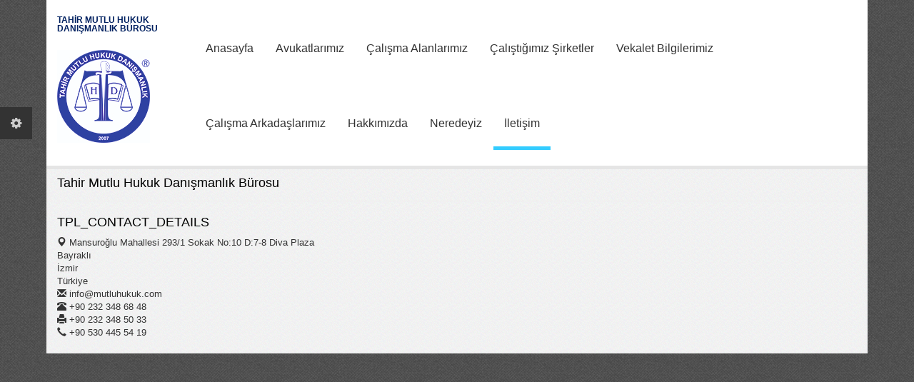

--- FILE ---
content_type: text/html; charset=utf-8
request_url: http://mutluhukuk.com.tr/index.php/iletisim
body_size: 3814
content:
<!DOCTYPE html>
<html prefix="og: http://ogp.me/ns#" xmlns="http://www.w3.org/1999/xhtml" xml:lang="tr-tr" lang="tr-tr" dir="ltr">
	<head>
        <meta http-equiv="X-UA-Compatible" content="IE=edge">
		<base href="http://mutluhukuk.com.tr/index.php/iletisim" />
	<meta http-equiv="content-type" content="text/html; charset=utf-8" />
	<meta name="description" content="izmir/Turkey_Av.Arb.Tahir MUTLU_Tahir MUTLU Hukuk Danışmanlık Arabuluculuk Bürosu" />
	<title>İletişim</title>
	<link href="/templates/ot_enterdesign/favicon.ico" rel="shortcut icon" type="image/vnd.microsoft.icon" />
	<link href="https://cdnjs.cloudflare.com/ajax/libs/simple-line-icons/2.4.1/css/simple-line-icons.min.css" rel="stylesheet" type="text/css" />
	<link href="/components/com_k2/css/k2.css?v=2.11.20230505" rel="stylesheet" type="text/css" />
	<link href="/templates/ot_enterdesign/assets/css/font-awesome.min.css" rel="stylesheet" type="text/css" />
	<link href="/templates/ot_enterdesign/assets/css/bootstrap.min.css" rel="stylesheet" type="text/css" />
	<link href="/templates/ot_enterdesign/assets/css/bootstrap-extended.css" rel="stylesheet" type="text/css" />
	<link href="/templates/ot_enterdesign/assets/css/animate.css" rel="stylesheet" type="text/css" />
	<link href="/templates/ot_enterdesign/assets/css/template.css" rel="stylesheet" type="text/css" />
	<link href="/templates/ot_enterdesign/assets/css/preset-1.css" rel="stylesheet" type="text/css" id="template-scheme" />
	<link href="//fonts.googleapis.com/css?family=Open+Sans:300:300italic:regular:italic:600:600italic:700:700italic:800:800italic|Roboto:100:100italic:300:300italic:regular:italic:500:500italic:700:700italic:900:900italic" rel="stylesheet" type="text/css" />
	<link href="/plugins/system/jarvis/assets/css/style-switcher.css" rel="stylesheet" type="text/css" />
	<link href="http://mutluhukuk.com.tr/modules/mod_omgmenu/css/omgmenu.css" rel="stylesheet" type="text/css" />
	<link href="http://mutluhukuk.com.tr/modules/mod_omgmenu/css/omgmenu_mobile.css" rel="stylesheet" type="text/css" />
	<style type="text/css">
	body {
			font: 12px/12px Open Sans; 
			line-height: 12px;
			color: #543da8; }
	h1, h2, h3, h4, h5, h6 { font-family: Roboto; }
	h1 {
				font-size: 8px;
				line-height: 8px;
				color: #28293b }
	h2 {
				font-size: px;
				line-height: px;
				color: #000000 }
	h3 {
				font-size: px;
				line-height: px;
				color: #000000 }
	h4 {
				font-size: px;
				line-height: px;
				color: #000000 }
	h5 {
				font-size: px;
				line-height: px;
				color: #000000 }
	h6 {
				font-size: px;
				line-height: px;
				color: #000000 }

				.boxed .wrapper {
					max-width: 1150px;
				}
				.boxed .body-bg {
					padding-top: 0px;
					padding-bottom: 0px;
				}
			
					.boxed .body-bg {
						background-image: url(/templates/ot_enterdesign/assets/images/patterns/tweed.png);
					}
				
	.ot-menu a {
		
		
	}
	.ot-menu a:hover {
		
	}

	</style>
	<script src="/media/jui/js/jquery.min.js?5e14bec69f49cf90fb12880d43b24473" type="text/javascript"></script>
	<script src="/media/jui/js/jquery-noconflict.js?5e14bec69f49cf90fb12880d43b24473" type="text/javascript"></script>
	<script src="/media/jui/js/jquery-migrate.min.js?5e14bec69f49cf90fb12880d43b24473" type="text/javascript"></script>
	<script src="/media/k2/assets/js/k2.frontend.js?v=2.11.20230505&sitepath=/" type="text/javascript"></script>
	<script src="/templates/ot_enterdesign/assets/js/bootstrap.min.js" type="text/javascript"></script>
	<script src="/templates/ot_enterdesign/assets/js/wow.js" type="text/javascript"></script>
	<script src="/templates/ot_enterdesign/assets/js/otscript.js" type="text/javascript"></script>
	<script src="/plugins/system/jarvis/assets/3rd/jquery-cookie/cookie.js" type="text/javascript"></script>
	<script src="/plugins/system/jarvis/assets/3rd/jquery-populate/populate.js" type="text/javascript"></script>
	<script src="/plugins/system/jarvis/assets/js/style-switcher.js" type="text/javascript"></script>
	<script src="http://mutluhukuk.com.tr/modules/mod_omgmenu/js/omgmenu.jq.js" type="text/javascript"></script>
	<script type="text/javascript">

				(function($) {
					"use strict";

					$(function() {
						StyleSwitcher.init({"templateURI":"\/templates\/ot_enterdesign","defaultColor":"preset-1","schemes":{"preset-1":{"cssFile":"preset-1.css","color":"#33CCFF"}},"patterns":{"cream_pixels":"cream_pixels.png","crossword":"crossword.png","dimension":"dimension.png","greyzz":"greyzz.png","hoffman":"hoffman.png","pixel_weave":"pixel_weave.png","pw_pattern":"pw_pattern.png","squared_metal":"squared_metal.png","tweed":"tweed.png"},"layout":"boxed","scheme":"preset-1"});
					});
				}).call(this, jQuery);
				
	</script>
	
	<script type="text/template" id="style-switcher-template">
					<div id="style-switcher">
	<form name="style-switcher">
		<button type="button" class="toggler"><i class="fa fa-cog"></i></button>
		<div class="schemes-list">
			<h3>Predefined Colors</h3>
		</div>
		<div class="layout-style">
			<h3>Layout Style</h3>
			<select name="layout">
				<option value="full-width">Full-width</option>
				<option value="boxed">Boxed</option>
			</select>
		</div>
		<div class="background-patterns">
			<h3>Background Pattern</h3>
		</div>
        <div class="switcher-toolbar">
			<button type="button" class="reset"><i class="fa fa-undo"></i> Reset</button>
		</div>
	</form>
</div>
				</script>
        <!--[if lt IE 9]>
          <script src="//oss.maxcdn.com/html5shiv/3.7.2/html5shiv.min.js"></script>
          <script src="//oss.maxcdn.com/respond/1.4.2/respond.min.js"></script>
        <![endif]-->
        <script>
			new WOW().init();
		</script>
	</head>
	<body id="ot-body" class="boxed">
		<div class="body-bg">
			<div class="clearfix"></div>
			<div class="wrapper">
				
			<div class="section sectionTop2">
				<div class="container-fluid">
					<div class="row">
						<div class="col-lg-2 col-lg-reset col-md-3 col-md-reset col-sm-3 col-sm-reset col-xs-12 col-xs-reset">	

<div class="custom"  >
	<p class="MsoNormal"> </p>
<p class="MsoNormal"><strong><span style="font-size: 9pt; line-height: 107%; font-family: Tahoma, sans-serif; color: #002060; background-image: initial; background-attachment: initial; background-size: initial; background-origin: initial; background-clip: initial; background-position: initial; background-repeat: initial;">TAHİR MUTLU HUKUK DANIŞMANLIK BÜROSU</span></strong></p>
<p class="MsoNormal"><span style="font-size: 10.0pt; line-height: 107%; color: #002060;">         <img src="/images/Untitled-1.jpg" alt="" /></span></p>
<p class="MsoNormal"> </p></div>

</div>
<div class="mainmenu col-lg-10 col-lg-reset col-md-9 col-md-reset col-sm-9 col-sm-reset col-xs-12 col-xs-reset"><div class="otmenu-wrapper otmenu-desk-wrapper hidden-xs" id="otmenu-desk-wrapper-125">
	<div class="otmenu-wrapper-i"> 
		<ul class="ot-menu ot-dropdown-125 menu " >
		<li id="omi-435"  class="ot-menu-item level1 first notColumn" style="z-index:35000;"><div><a class="item-link level1"  href="/index.php"  ><span class="item-text ">Anasayfa</span></a></div></li><li id="omi-504"  class="ot-menu-item level1 notColumn" style="z-index:34999;"><div><a class="item-link level1"  href="/index.php/avukatlarimiz"  ><span class="item-text ">Avukatlarımız</span></a></div></li><li id="omi-557"  class="ot-menu-item level1 notColumn" style="z-index:34998;"><div><a class="item-link level1"  href="/index.php/calisma-alanlarimiz"  ><span class="item-text ">Çalışma Alanlarımız</span></a></div></li><li id="omi-558"  class="ot-menu-item level1 notColumn" style="z-index:34997;"><div><a class="item-link level1"  href="/index.php/calistigimiz-sirketler"  ><span class="item-text ">Çalıştığımız Şirketler</span></a></div></li><li id="omi-559"  class="ot-menu-item level1 notColumn" style="z-index:34996;"><div><a class="item-link level1"  href="/index.php/vekalet-bilgilerimiz"  ><span class="item-text ">Vekalet Bilgilerimiz</span></a></div></li><li id="omi-560"  class="ot-menu-item level1 notColumn" style="z-index:34995;"><div><a class="item-link level1"  href="/index.php/calisma-arkadaslarimiz"  ><span class="item-text ">Çalışma Arkadaşlarımız</span></a></div></li><li id="omi-561"  class="ot-menu-item level1 notColumn" style="z-index:34994;"><div><a class="item-link level1"  href="/index.php/hakkimizda"  ><span class="item-text ">Hakkımızda</span></a></div></li><li id="omi-562"  class="ot-menu-item level1 notColumn" style="z-index:34993;"><div><a class="item-link level1"  href="/index.php/neredeyiz"  ><span class="item-text ">Neredeyiz</span></a></div></li><li id="omi-563"  class="ot-menu-item level1 current active last notColumn" style="z-index:34992;"><div><a class="item-link level1"  href="/index.php/iletisim"  ><span class="item-text ">İletişim</span></a></div></li></ul>
	</div>
	<script type="text/javascript">
	
	jQuery(document).ready(function($) {
		$("ul.ot-dropdown-125").otmenu({
			direction: 'ltr',
			// animation: opacity:"show", height:"show" or combined of them
			animation: {opacity:"show",height:"show"},
			// speed: 200 or 'fast', 400 or 'normal', 600 or 'slow'
			speed: 'normal' 
		});
		
	});

</script>
</div>
<div class="otmenu-wrapper otmenu-mobile-wrapper hidden-sm hidden-md hidden-lg" id="otmenu-mobile-wrapper-125">
	<div class="otmenu-wrapper-i">
		<a class="btn btn-default btn-navbar collapsed" data-toggle="collapse" data-parent="#otmenu-mobile-wrapper-125" href="#ot-sliding-125">
			<span class="icon-bar"></span>
			<span class="icon-bar"></span>
			<span class="icon-bar"></span>
		</a>
		<div class="clearfix"></div>
		<div id="ot-sliding-125" class="panel-collapse collapse">
			<ul id="ot-sliding1-125" class="ot-menu panel-group " >
			<li id="omi-435"  class="ot-menu-item level1 first notColumn"><a class="item-link level1"  href="/index.php"  ><span class="item-text ">Anasayfa</span></a></li><li id="omi-504"  class="ot-menu-item level1 notColumn"><a class="item-link level1"  href="/index.php/avukatlarimiz"  ><span class="item-text ">Avukatlarımız</span></a></li><li id="omi-557"  class="ot-menu-item level1 notColumn"><a class="item-link level1"  href="/index.php/calisma-alanlarimiz"  ><span class="item-text ">Çalışma Alanlarımız</span></a></li><li id="omi-558"  class="ot-menu-item level1 notColumn"><a class="item-link level1"  href="/index.php/calistigimiz-sirketler"  ><span class="item-text ">Çalıştığımız Şirketler</span></a></li><li id="omi-559"  class="ot-menu-item level1 notColumn"><a class="item-link level1"  href="/index.php/vekalet-bilgilerimiz"  ><span class="item-text ">Vekalet Bilgilerimiz</span></a></li><li id="omi-560"  class="ot-menu-item level1 notColumn"><a class="item-link level1"  href="/index.php/calisma-arkadaslarimiz"  ><span class="item-text ">Çalışma Arkadaşlarımız</span></a></li><li id="omi-561"  class="ot-menu-item level1 notColumn"><a class="item-link level1"  href="/index.php/hakkimizda"  ><span class="item-text ">Hakkımızda</span></a></li><li id="omi-562"  class="ot-menu-item level1 notColumn"><a class="item-link level1"  href="/index.php/neredeyiz"  ><span class="item-text ">Neredeyiz</span></a></li><li id="omi-563"  class="ot-menu-item level1 current active last notColumn"><a class="item-link level1"  href="/index.php/iletisim"  ><span class="item-text ">İletişim</span></a></li>			</ul>
		</div>
	</div>
	<script type="text/javascript">
		jQuery(document).ready(function($) {
			function toggleIcon(e) {
				$(e.target)
					.prev().prev('.toogle-btn')
					.find(".glyphicon")
					.toggleClass('glyphicon-plus glyphicon-minus');
			}
			$('#ot-sliding1-125').on('hidden.bs.collapse', toggleIcon);
			$('#ot-sliding1-125').on('shown.bs.collapse', toggleIcon);
		});
	</script>
	
</div>
</div>
					</div>
				</div>
			</div>
			






			<div class="section sectionMainbody">
				<div class="container-fluid">
					<div class="row">
						<div class="col-lg-12 col-lg-reset col-md-12 col-md-reset col-sm-12 col-sm-reset col-xs-12 col-xs-reset">
				<div class="row ">
					<div class="col-lg-12 col-lg-reset col-md-12 col-md-reset col-sm-12 col-sm-reset col-xs-12 col-xs-reset"><div class="page-contact">
	<div class="page-content">
        					<div class="page-header">
				<h3>
										<span class="contact-name">Tahir Mutlu Hukuk Danışmanlık Bürosu</span>
				</h3>
			</div>
										
					
		<div class="row">
			<div class="col-sm-12">
				<h4 class="ot-title text-uppercase">TPL_CONTACT_DETAILS</h4>
				
				
								<address class="contact-address">
			<div>
							<span class="jicons-icons" >
											<i class="glyphicon glyphicon-map-marker"></i>
									</span>
			
							<span class="contact-street">
					Mansuroğlu Mahallesi 293/1 Sokak No:10 D:7-8 Diva Plaza
<br/>				</span>
			
							<span class="contact-suburb">
					Bayraklı<br/>				</span>
										<span class="contact-state">
					İzmir<br/>				</span>
													<span class="contact-country">
					Türkiye<br/>				</span>
					</div>
	
			<div>
			<span class="jicons-icons" >
									<i class="glyphicon glyphicon-envelope"></i>
							
			</span>
			<span class="contact-emailto">
				<span id="cloak6e3bccbe7e019b57c30f43b2e8a1b909">This email address is being protected from spambots. You need JavaScript enabled to view it.</span><script type='text/javascript'>
				document.getElementById('cloak6e3bccbe7e019b57c30f43b2e8a1b909').innerHTML = '';
				var prefix = '&#109;a' + 'i&#108;' + '&#116;o';
				var path = 'hr' + 'ef' + '=';
				var addy6e3bccbe7e019b57c30f43b2e8a1b909 = '&#105;nf&#111;' + '&#64;';
				addy6e3bccbe7e019b57c30f43b2e8a1b909 = addy6e3bccbe7e019b57c30f43b2e8a1b909 + 'm&#117;tl&#117;h&#117;k&#117;k' + '&#46;' + 'c&#111;m';
				document.getElementById('cloak6e3bccbe7e019b57c30f43b2e8a1b909').innerHTML += addy6e3bccbe7e019b57c30f43b2e8a1b909;
		</script>			</span>
		</div>
	
			<div>
			<span class="jicons-icons" >
									<i class="glyphicon glyphicon-phone-alt"></i>
							</span>
			<span class="contact-telephone">
				+90 232 348 68 48			</span>
		</div>
				<div>
			<span class="jicons-icons" >
									<i class="glyphicon glyphicon-print"></i>
							</span>
			<span class="contact-fax">
				+90 232 348 50 33			</span>
		</div>
				<div>
			<span class="jicons-icons" >
									<i class="glyphicon glyphicon-earphone"></i>
							</span>
			<span class="contact-mobile">
				+90 530 445 54 19			</span>
		</div>
		</address>

							</div>

					</div>

		
				
				
					</div>
</div>
</div>
				</div>
			</div>
					</div>
				</div>
			</div>
			




			</div>

			<script type="text/javascript"></script>			<div class="clearfix"></div>
		</div>
	</body>
</html>



--- FILE ---
content_type: text/css
request_url: http://mutluhukuk.com.tr/templates/ot_enterdesign/assets/css/template.css
body_size: 7541
content:
/**
*	@package	STARTER Joomla! Template
*	@copyright	Copyright (C) 2009 - 2014 Omegatheme. All rights reserved.
*	@license	GNU/GPL version 2, or later
*	@website:	http://www.omegatheme.com
*	Support Forum - http://www.omegatheme.com/forum/
*	@version	$Id$
*/

/* 
* In this file we define layout such as: dimensions, position, padding, margin, etc. 
* We also define COMMON typography (color, font) - JUST ONLY common style. 
* If template has many preset styles, define typography in preset-style-x.css appropriate each design
*/

/*========================= 1. GENERAL =======================*/
.boxed .wrapper {
	margin: 0 auto;
	padding: 0;
}
/*---------- Start Responsive Reset ------------*/
@media (min-width: 1200px) {
	.col-lg-reset {
		left: auto;
		right: auto;
	}
}

@media (min-width: 992px) and (max-width: 1199px) {
	.col-md-reset {
		left: auto;
		right: auto;
	}
}

@media (min-width: 768px) and (max-width: 991px) {
	.col-sm-reset {
		left: auto;
		right: auto;
	}
}

@media (max-width: 767px) {
    .col-xs-reset {
        left: auto;
		right: auto;
    }
}
/*---------- End Responsive Reset ------------*/

p{
	margin: 0 0 10px 0;
}
input, textarea, .uneditable-input { max-width: 99%; }
a.modal {
    background: none repeat scroll 0 center transparent;
    border: 0 none;
    border-radius: 0 0 0 0;
    bottom: 0;
    display: block;
    left: 0;
    margin: 0;
    outline: medium none;
    padding: 0;
    position: relative;
    right: 0;
    top: 0;
    width: auto;
    z-index: 0;
}
.ie7 .btn-navbar{ display: none; }

/*========================= 2. OVERIDE JOOMLA =======================*/

/* com_search */
.search{}
.search .phrases-box,
.search .ordering-box,
.search .only,
.search .form-limit 
{
	clear: both; 
	margin: 0.5em 0;
}
.search .phrases-box > input,
.search .phrases-box > label {
	display: inline;
	margin: 0 2px;
}
.search .ordering-box > label {
	display: inline;
}

/* tooltips*/
.tip-wrap {
    background-color: #000000;
    border-radius: 4px 4px 4px 4px;
    color: #FFFFFF;
    max-width: 200px;
    padding: 3px 8px;
    text-align: center;
    text-decoration: none;
    z-index: 35500;
}
.tip-title {
	font-weight: bold;
}
.tip-text {
    text-align: left;
}

/* editor buttons */
.button2-left,
.button2-right {
	display: inline-block;
	*display: inline;
	padding: 4px 12px;
	margin-bottom: 0;
	*margin-left: .3em;
	font-size: 14px;
	line-height: 20px;
	color: #333333;
	text-align: center;
	text-shadow: 0 1px 1px rgba(255, 255, 255, 0.75);
	vertical-align: middle;
	cursor: pointer;
	background-color: #f5f5f5;
	*background-color: #e6e6e6;
	background-image: -moz-linear-gradient(top, #ffffff, #e6e6e6);
	background-image: -webkit-gradient(linear, 0 0, 0 100%, from(#ffffff), to(#e6e6e6));
	background-image: -webkit-linear-gradient(top, #ffffff, #e6e6e6);
	background-image: -o-linear-gradient(top, #ffffff, #e6e6e6);
	background-image: linear-gradient(to bottom, #ffffff, #e6e6e6);
	background-repeat: repeat-x;
	border: 1px solid #cccccc;
	*border: 0;
	border-color: #e6e6e6 #e6e6e6 #bfbfbf;
	border-color: rgba(0, 0, 0, 0.1) rgba(0, 0, 0, 0.1) rgba(0, 0, 0, 0.25);
	border-bottom-color: #b3b3b3;
	-webkit-border-radius: 4px;
	 -moz-border-radius: 4px;
		  border-radius: 4px;
	filter: progid:DXImageTransform.Microsoft.gradient(startColorstr='#ffffffff', endColorstr='#ffe6e6e6', GradientType=0);
	filter: progid:DXImageTransform.Microsoft.gradient(enabled=false);
	*zoom: 1;
	-webkit-box-shadow: inset 0 1px 0 rgba(255, 255, 255, 0.2), 0 1px 2px rgba(0, 0, 0, 0.05);
	 -moz-box-shadow: inset 0 1px 0 rgba(255, 255, 255, 0.2), 0 1px 2px rgba(0, 0, 0, 0.05);
		  box-shadow: inset 0 1px 0 rgba(255, 255, 255, 0.2), 0 1px 2px rgba(0, 0, 0, 0.05);
}

/* com_content */
.pagenav:after {
    clear: both;
}
.pagenav:before, .pagenav:after {
    content: "";
    display: table;
    line-height: 0;
}
.pagenav{
    list-style: none outside none;
    margin: 0px 0;
    text-align: center;
}
.pagenav li {display:inline;}
.pagenav .pagenav-prev a{ float: left; }
.pagenav .pagenav-next a{ float: right; }
.pagenav a{
    background-color: #F8F8F8;
    border: 1px solid #DDDDDD;
    border-radius: 8px;
    display: inline-block;
    padding: 3px 8px;
}

/*========================= 3. RESPONSIVE ====================*/

@media (max-width: 767px) {
	/* fixed the modal popup width in small screen */
	#sbox-overlay {
		min-width: 100% !important;
	}
	#sbox-window {
		left: auto !important;
		padding: 0;
		width: 90% !important;
	}
	#sbox-window .sbox-content-iframe > iframe {
		max-width: 100% !important;
	}
	
	/* fixed facebox pop up in small screen (Virtuemart) */
	#facebox { max-width: 90% !important; left: auto !important; }
	#facebox .content { display: block !important; }
	#facebox iframe { max-width: 100% !important; }
}

/*========================= 4. LAYOUT =======================*/
#style-switcher{
	z-index: 99999;
}
body#ot-body{
	font-family: SegoeUI,Arial,Helvetica,sans-serif;
	font-size: 13px;
}
.boxed .wrapper,
.full-width .wrapper{
	background: url("../images/body_bg.png");
    color: #333333;
}

.section-fullwidth > .container,
.section-fullwidth > .container-fluid > .row > div,
.section-fullwidth > .container > .row > div {
	width: 100%;
	padding: 0;
}
.section-fullwidth > .container > .row{
	margin: 0;
}

h1, h2, h3, h4, h5, h6 {
    font-family: Arial,Helvetica,sans-serif !important;
    font-style: normal;
    font-weight: normal;
    margin: 10px 0;
}
h3{
	font-size: 18px;
}
legend{
	line-height: normal;
}
.red{
	color: red;
}

textarea, input[type="text"], 
input[type="password"], 
input[type="datetime"], 
input[type="datetime-local"], 
input[type="date"], 
input[type="month"], 
input[type="time"], 
input[type="week"], 
input[type="number"], 
input[type="email"], 
input[type="url"], 
input[type="search"], 
input[type="tel"], 
input[type="color"] {
    background-color: #fff;
    border: 1px solid #ccc;
    box-shadow: 0 1px 1px rgba(0, 0, 0, 0.075) inset;
    transition: border 0.2s linear 0s, box-shadow 0.2s linear 0s;
}
img{
	max-width: 100%;
}
div.catItemReadMore a,
div.userItemReadMore a,
a.read-more{
	padding: 0px 5px;
	font-weight: normal !important;
}
ul, ol{
	padding-left: 12px;
	padding-right: 12px;
}
.ot-separator{
	background: #e5e5e5;
	color: #cecece;
	clear: both;
	position: relative;
	display: block;
	height: 1px;
	font-size: 10px;
	line-height: 15px;
	margin: 10px 0;
}
.ot-separator div{
	left: 0;
    position: absolute;
    top: -7px;
    width: 100%;
}
.ot-separator span{
	background: none repeat scroll 0 0 #ffffff;
	padding: 0 2px;
}
.moduleItemOverlay .ot-separator span, 
.catItemOverlay .ot-separator span,
.itemRelOverlay  .ot-separator span{
    background: none repeat scroll 0 0 #33ccff;
    color: #FFFFFF;
}
.breadcrumb{
	background: #FFFFFF;
	font-size: 13px;
	margin: 0;
	padding: 15px 0;
}
.breadcrumb > li + li:before {
    content: "";
}
.breadcrumb li{
	font-style: italic;
}
.breadcrumb li span.divider{
	background: url("../images/arrow.png") no-repeat scroll 0 3px rgba(0, 0, 0, 0);
    display: inline-block;
    font-size: 0;
    height: 10px;
    margin: 0 0 0 10px;
    width: 3px;
}
.breadcrumb-header{
	font-size: 30px;
}

/* CUSTOM STYLE CUSTOM SOCIAL */
 a.custom-social{
	margin: 0 5px;
	padding: 0;
	width: 18px;
	height: 18px;
	display: inline-block;
	opacity: 0.30;
	filter:alpha(opacity=30); /* For IE8 and earlier */
 }
 a.custom-social:hover{
	opacity: 1;
	filter:alpha(opacity=100); /* For IE8 and earlier */
 }

/* CUSTOM BANNER */
.custom_banner .carousel{
	margin: 0;
}
.custom-contact {
    margin-top: 10px;
}
.custom-contact h4 {
	color: #222222;
    font-size: 14px;
    font-style: normal;
    margin-bottom: 5px;
}
.custom-contact .position{
	color: #999;
    font-style: italic;
}
.custom-contact hr{
	border-color: #c1bfc2;
	margin: 10px 0 12px 0;
}
.custom-contact a.contact {
    background: none repeat scroll 0 0 #bcbcbc;
    color: #ffffff;
    font-style: italic;
    float: left;
    margin-bottom: 0;
    padding: 4px 10px;
}
.custom-contact a.contact:hover {
	background: #33ccff;
	text-decoration: none;
}
.ottabs-wrapper{
	border: none !important;
	margin: -9px -9px 0 -9px !important;
}
.ottabs-wrapper .nav-tabs li{
	
}
.ottabs-wrapper .nav-tabs li.active{

}
.ottabs-wrapper .nav-tabs li.active a{
	background-color: #222;
    box-shadow: 0 3px 8px rgba(0, 0, 0, 0.125) inset;
    color: #d3d3d3;
    text-decoration: none; 
}
.ottabs-wrapper .nav-tabs li.active a:focus,
.ottabs-wrapper .nav-tabs li.active a:hover{
	border: none;
	outline: none;
}
.ottabs-wrapper .nav-tabs li a{
	border-radius: 0;
	border: none;
	color: #777;
	outline: none;
	text-decoration: none;
    text-shadow: 0 0px 0;
}

/* CUSTOM MENU */
.mainmenu .otmenu-desk-wrapper{
	margin: 0 0px;
}
.mainmenu .otmenu-mobile-wrapper{
	margin: 0 10px;
	overflow: hidden;
}
.mainmenu .otmenu-desk-wrapper .ot-menu.menu{
	float: right;
/*	height: 100px; */
}
.mainmenu .otmenu-desk-wrapper .ot-menu li li{
	margin: 0;
}
.mainmenu .otmenu-desk-wrapper .ot-menu li li a{
	border-top: 2px solid #e5e5e5;
}
.mainmenu .otmenu-desk-wrapper .ot-menu li li a,
.mainmenu .otmenu-desk-wrapper .ot-menu li li .item-separator{
	color: #333333;
	padding: 8px 10px;
}
.mainmenu .otmenu-desk-wrapper .ot-menu li:hover{
	background: none;
}
.mainmenu .otmenu-desk-wrapper .ot-menu li.level1{
	margin-left: 1px;
}
.mainmenu .otmenu-desk-wrapper .ot-menu li.level1 > div > a{
	color: #333333;
}
.mainmenu .otmenu-desk-wrapper .ot-menu li.level1 > div > a:hover,
.mainmenu .otmenu-desk-wrapper .ot-menu li.level1.hover > div > a,
.mainmenu .otmenu-desk-wrapper .ot-menu li.level1.active > div > a{
	border-bottom: 5px solid #33ccff;
	padding-bottom: 0px;
}
.mainmenu .otmenu-desk-wrapper .ot-menu li.hasChild li.hasChild > div > a{
	background: url("../images/arrow.png") no-repeat scroll 95% 50%;
}
.mainmenu .otmenu-desk-wrapper .ot-menu li.hasChild li.hasChild.hover > div > a{
	background: url("../images/arrow.png") no-repeat scroll 95% 50% #f2f2f2;
}
.mainmenu .otmenu-desk-wrapper .ot-menu li.hover li.hover li a,
.mainmenu .otmenu-desk-wrapper .ot-menu li.hover li.hover li.hover li a,
.mainmenu .otmenu-desk-wrapper .ot-menu li.hover li.hover li.hover li.hover li a,
.mainmenu .otmenu-desk-wrapper .ot-menu li.hover li.hover li.hover li.hover li.hover li a,
.mainmenu .otmenu-desk-wrapper .ot-menu li.active li.active li a,
.mainmenu .otmenu-desk-wrapper .ot-menu li.active li.active li.active li a,
.mainmenu .otmenu-desk-wrapper .ot-menu li.active li.active li.active li.active li a,
.mainmenu .otmenu-desk-wrapper .ot-menu li.active li.active li.active li.active li.active li a{
	background: none;
	color: #666666;
}
.mainmenu .otmenu-desk-wrapper .ot-menu li.hover li.hover a,
.mainmenu .otmenu-desk-wrapper .ot-menu li.hover li.hover li.hover a,
.mainmenu .otmenu-desk-wrapper .ot-menu li.hover li.hover li.hover li.hover a,
.mainmenu .otmenu-desk-wrapper .ot-menu li.hover li.hover li.hover li.hover li.hover a,
.mainmenu .otmenu-desk-wrapper .ot-menu li.active li.active a,
.mainmenu .otmenu-desk-wrapper .ot-menu li.active li.active li.active a,
.mainmenu .otmenu-desk-wrapper .ot-menu li.active li.active li.active li.active a,
.mainmenu .otmenu-desk-wrapper .ot-menu li.active li.active li.active li.active li.active a{
	background: #f2f2f2;
	color: #666666;
}
.mainmenu .otmenu-desk-wrapper .ot-menu a.level1{
	font-weight: normal;
	font-style: normal;
	font-size: 16px;
	line-height: 65px;
	height: 65px;
	padding: 35px 15px 5px;
	text-transform: capitalize;
}
.mainmenu .otmenu-desk-wrapper .ot-menu li.level1 .submenu-wrap{
	background: none repeat scroll 0 0 rgba(34, 34, 34, 0.2);
	border: none;
		-webkit-border-radius: 0;
		-moz-border-radius: 0;
    border-radius: 0;
}
.mainmenu .otmenu-desk-wrapper .ot-menu li.level1 .submenu-wrap-i {
    background: none repeat scroll 0 0 #ffffff;
    float: left;
    width: 100%;
}
.mainmenu .otmenu-desk-wrapper .ot-menu li.level1 > div > .submenu-wrap{
	top: 105px;
}
.mainmenu .otmenu-desk-wrapper .ot-menu li.hasChild .hasColumn .submenu-column{
	background: none;
}
.mainmenu .otmenu-desk-wrapper .ot-menu li li .nav-header {
    font-size: 14px;
    font-weight: bold;
    margin: 0;
}

/* CUSTOM CSS */
.section{
	margin-bottom: 40px;
}
.sectionTop1,
.sectionTop2{
	background: #FFFFFF;
	margin: 0;
}
.sectionTop1{
	background: url("../images/topbg.png");
	border-bottom: 1px solid #e5e5e5;
	color: #666666;
	padding: 0;
	position: relative;
	z-index: 99999;
}
.sectionTop1 .container{
	position: relative;
}
.socials-share{
	text-align: right;
}
@media (max-width: 760px){
	.socials-share{
		text-align: left;
	}
}
.sectionTop2{
	border-bottom: 5px solid #e5e5e5;
	padding: 0;
}
.sectionBanner{
    padding: 0;
}
.sectionBanner > .container > .row > div,
.sectionBanner > .container-fluid > .row > div,
.sectionMiddle1 > .container > .row > div,
.sectionMiddle1 > .container-fluid > .row > div{
	margin: 0;
}
.sectionBanner{
		-webkit-box-shadow: 0 5px 5px -5px #999;
		-moz-box-shadow: 0 5px 5px -5px #999;
		-ms-box-shadow: 0 5px 5px -5px #999;
		-o-box-shadow: 0 5px 5px -5px #999;
	box-shadow: 0 5px 5px -5px #999;
    margin-bottom: 50px;
}
.sectionBreadcrumbs{
	background: #FFFFFF;
		-webkit-box-shadow: 0 3px 1px -2px #999;
		-moz-box-shadow: 0 3px 1px -2px #999;
		-ms-box-shadow: 0 3px 1px -2px #999;
		-o-box-shadow: 0 3px 1px -2px #999;
	box-shadow: 0 3px 1px -2px #999;
    margin-bottom: 30px;
}
.sectionBreadcrumbs{
	
}
.sectionMiddle1{
	background: none repeat scroll 0 0 #2cc3f5;
    color: #ffffff;
    margin: 0;
}
.sectionMiddle1 h1, .sectionMiddle1 h2, .sectionMiddle1 h3, .sectionMiddle1 h4, .sectionMiddle1 h5, .sectionMiddle1 h6{
	color: #FFFFFF;
}
.moduletable .search{
	float: right;
	margin: 20px 0;
    text-align: right;
}
form.form-search{
	display: inline-table;
}
form.form-search .input-group input.inputbox{
	width: auto;
	max-width: 100%;
	border-right: none;
}
form.form-search .input-group .input-group-btn{
	width: auto;
}
form.form-search .input-group .input-group-btn .btn{
	border-bottom-left-radius: 0;
    border-top-left-radius: 0;
    height: 34px;
}
@media (max-width: 760px){
	.moduletable .search{
		float: left;
	}
}

.sectionMiddle2{
	padding: 0 0 0 0;
}
.sectionMiddle3{
	
}

.sectionMainTop2{
	
}
.sectionMainbody{
	
}

.sectionBottom1,
.sectionBottom2{
    background: #FFFFFF;
}
.sectionBottom1{ 
	border-bottom: 1px solid #dadada;
	border-top: 1px solid #dadada;
		-webkit-box-shadow: 0 3px 1px -2px #999999;
		-moz-box-shadow: 0 3px 1px -2px #999999;
		-ms-box-shadow: 0 3px 1px -2px #999999;
		-o-box-shadow: 0 3px 1px -2px #999999;
	box-shadow: 0 3px 1px -2px #999999;
	margin: 0;
}
.sectionBottom2{

}
.sectionBottom2 > .container > .row > div{
	padding-top: 10px;
	padding-bottom: 20px;
}
.sectionBottom2 .moduletable h3{
	color: #666;
}
.sectionBottom2 ul li{
	border-bottom: 1px solid #dbdbdb;
    line-height: 20px;
    padding: 5px 3px;
}
.sectionBottom2 ul li a{
	color: #666666;
}
.sectionBottom2 ul li a:hover{
	color: #33ccff;
}
.sectionFooter1{
	border-top: 1px solid #dadada;
	color: #999999;
	padding: 10px 0;
	margin: 0;
}
.sectionTop1 > .container > .row > div,
.sectionTop1 > .container-fluid > .row > div,
.sectionBottom1 > .container > .row > div,
.sectionBottom1 > .container-fluid > .row > div,
.sectionFooter1 > .container > .row > div,
.sectionFooter1 > .container-fluid > .row > div{
	margin: 10px 0;
}

.recent-posts-slide .k2ItemsBlock a.moduleItemTitle{
	color: #333;
	font-weight: bold;
}

.mod-title h3 {
    border-bottom: 1px solid #c1c1c2;
    border-top: 1px solid #e9e2e2;
    padding: 10px 0;
}
.sidebar-left .moduletable,
.sidebar-right .moduletable{
	background: #FFFFFF;
	border: 1px solid #dadada;
		-webkit-box-shadow: 0 3px 1px -2px #cdcdcd;
		-moz-box-shadow: 0 3px 1px -2px #cdcdcd;
		-ms-box-shadow: 0 3px 1px -2px #cdcdcd;
		-o-box-shadow: 0 3px 1px -2px #cdcdcd;
	box-shadow: 0 3px 1px -2px #cdcdcd;
	margin: 0 0 20px;
	padding: 10px;
}
.sidebar-left h3,
.sidebar-right h3{
	background: none repeat scroll 0 0 #f7f7f7;
	border-bottom: 1px solid #c1c1c2;
	margin: -10px -10px 10px -10px;
    padding: 10px 10px 10px 20px;
}
#login-form #form-login-username,
#login-form #form-login-password{
	margin-bottom: 10px;
}
#login-form p.userlabel,
#login-form p.userlabel label{
	margin: 0;
	font-weight: normal;
	font-size: 15px;
}
#login-form input#modlgn-username,
#login-form input#modlgn-passwd{
	background: #f1f1f1;
	border-radius: 0;
		-webkit-box-shadown: 2px 2px 5px 0 #ccc inset;
		-moz-box-shadown: 2px 2px 5px 0 #ccc inset;
		-ms-box-shadown: 2px 2px 5px 0 #ccc inset;
		-o-box-shadown: 2px 2px 5px 0 #ccc inset;
	box-shadow: 2px 2px 5px 0 #ccc inset;
	padding: 8px 5px;
	width: 100%;
}
#login-form #form-login-remember .control-label{
	padding-left: 5px;
}
#login-form #form-login-remember input.inputbox{
	float: left;
    margin: 2px 0 0;
    position: relative;
}
#login-form #form-login-remember{
	margin: 8px 0;
}
#login-form #form-login-remember label{
	font-style: italic;
}
#login-form #form-login-submit button.btn{
	border-radius: 0;
	border: none;
	background: #33ccff;
	padding: 5px 20px;
}

/* SEARCH PAGE */
.searchintro{
	margin-top: 10px;
}
/* SEARCH PAGE END */

/* CONTACT FORM */
.contact-form-custom #inputName,
.contact-form-custom #inputEmail,
.contact-form-custom textarea.form-control{
	background: #f1f1f1;
	border-radius: 0;
		-webkit-box-shadown: 2px 2px 5px 0 #ccc inset;
		-moz-box-shadown: 2px 2px 5px 0 #ccc inset;
		-ms-box-shadown: 2px 2px 5px 0 #ccc inset;
		-o-box-shadown: 2px 2px 5px 0 #ccc inset;
	box-shadow: 2px 2px 5px 0 #ccc inset;
}
.contact-form-custom button.btn-default{
	background: #33ccff;
	border: none;
	border-radius: 0;
	color: #FFFFFF;
	padding: 5px 20px;
}

.page-contact .tab-content{
	padding-top: 20px;
}
.contact-form .form-horizontal .control-label{
	padding-top: 0;
}
.contact-miscinfo .contact-misc p{
	margin: 2px 0;
}
/* CUSTOM CAROUSEL */
.carousel-buttons{
	background: none repeat scroll 0 0 rgba(0, 0, 0, 0.2);
    bottom: 0;
    height: 30px;
    position: absolute;
    width: 100%;
}
.carousel-buttons ol.carousel-indicators{
		margin-bottom: 0;
		bottom: 5px;
}
.carousel-buttons ol.carousel-indicators li{
	background: #211406;
	border: none;
	margin: 1px;
	width: 10px;
	height: 10px;
}
.carousel-buttons ol.carousel-indicators li.active{
	background: #FFFFFF;
	margin: 1px;
}
ol.carousel-indicators{
	
}
.carousel-control{
	border: 3px solid;
    border-radius: 40px;
    height: 50px;
    margin: 0;
    text-align: center !important;
    top: 40%;
    width: 50px;
}
@media (max-width: 768px){
	.carousel-control{
		width: 30px;
		height: 30px;
	}
	.carousel-control.left,
	.carousel-control.right{
		background-size: 11px 21px;
	}
}
.carousel-control.left,
.carousel-control.right{
	background: none repeat scroll 0 0 #333333;
    border-color: #ebebeb;
    font-size: 50px;
    line-height: 35px;
    text-align: center;
}
@media (max-width: 768px){
	.carousel-control{
		width: 30px;
		height: 30px;
	}
	.carousel-control.left,
	.carousel-control.right{
		background-size: 11px 21px;
		font-size: 29px;
    	line-height: 20px;
	}
}
.carousel-control.left {
	left: 15px;
}
.carousel-control.right {
	right: 15px;
}
.carousel-control.control-light{	
	opacity: 0.70;
	filter:alpha(opacity=70); /* For IE8 and earlier */
}
.carousel-control.control-light:hover,
.carousel-control.control-light:focus{	
	opacity: 1;
	filter:alpha(opacity=100); /* For IE8 and earlier */
}
.carousel-control.control-mini{
	background: url("../images/slide-next-prev-small.png") no-repeat scroll 0 0 rgba(0, 0, 0, 0);
    border: medium none;
    border-radius: 0;
    font-size: 0;
    height: 14px;
    left: auto;
    line-height: 14px;
    padding: 0;
    right: 20px;
    text-align: center !important;
    top: -38px;
    width: 7px;
}
.carousel-control.control-mini.left{
	margin: 0px;
}
.carousel-control.control-mini.right{
	background-position: -7px 0;
	right: 0;
}
.control-large .carousel-inner{
	width: 82.906%;
	margin: 0 8.546%;
}
.control-large .carousel-control{
	width: 5%;
	height: 99%;
	top: 0;
	left: 10px;
	overflow: hidden;
	margin: 0;
}
.control-large .carousel-control.right{
	left: auto;
	right: 10px;
}
.carousel-inner > .item{
	margin: 0;
	overflow: hidden;
}

/* CUSTOM BOX, BORDER, BOX-SHADOW */
.k2ItemsBlock .ot-portfolio .k2ItemBlock-i,
.ot-portfolio .catItemView .k2ItemBlock,
.ot-portfolio .itemRelated .k2ItemBlock,
.custom-box{
	background: #FFFFFF;
	border: 1px solid #cecece;
		-webkit-box-shadow: 0 3px 1px -2px #cdcdcd;
		-moz-box-shadow: 0 3px 1px -2px #cdcdcd;
		-ms-box-shadow: 0 3px 1px -2px #cdcdcd;
		-o-box-shadow: 0 3px 1px -2px #cdcdcd;
	box-shadow: 0 3px 1px -2px #cdcdcd;
	padding: 19px;
}
.k2ItemsBlock .ot-portfolio .k2ItemBlock-i:hover,
.ot-portfolio .catItemView .k2ItemBlock:hover,
.ot-portfolio .itemRelated .k2ItemBlock:hover,
.custom-box:hover{
		-webkit-box-shadow: 0 3px 1px -2px #999;
		-moz-box-shadow: 0 3px 1px -2px #999;
		-ms-box-shadow: 0 3px 1px -2px #999;
		-o-box-shadow: 0 3px 1px -2px #999;
	box-shadow: 0 3px 1px -2px #999;
}

.custom-box h3.custom-tittle {
    border-bottom: 1px solid #e5e5e5;
    border-top: 1px solid #e5e5e5;
    font-size: 18px;
    padding: 10px 0;
    margin: 20px 0;
}
.custom-box h3.custom-tittle a{
	color: #222222;
}
.custom-box h3.custom-tittle a:hover{
	color: #33ccff;
	text-decoration: none;
}
.clients-testimonials{
	background: url("../images/s_water.png") no-repeat scroll 50px 50% #ffffff;
    padding-left: 220px;
}
.clients-testimonials h3{
	border-bottom: 1px solid #e5e5e5;
    border-top: none;
    padding-top: 0;
	text-align: center;
}
.clients-testimonials .ot-blog .moduleItemIntrotext{
	float: left;
}
.clients-testimonials .ot-blog a.moduleItemReadMore,
.clients-testimonials .ot-blog a.moduleItemReadMore:hover {
    background: none;
    color: #33ccff;
    font-size: 13px;
}

/* HOME GALLERY */
.ot-gallery{
	margin: 0 10px;
}
.ot-gallery .tabs-left > .gal-thumb,
.ot-gallery .tabs-right > .gal-thumb{
	width: 25%;
	height: 90%;
}
.ot-gallery .tabs-left > .gal-thumb{
	float: left;
}
.ot-gallery .tabs-right > .gal-thumb{
	float: right;
}
.ot-gallery .tabs-left .nav-tabs,
.ot-gallery .tabs-right .nav-tabs{
	margin: 0;
	border: 0;
}
.ot-gallery .mCSB_container{
	margin-right: 16px;
}
.ot-gallery .mCustomScrollBox > .mCSB_scrollTools{
	right: 5px;
}
.ot-gallery .mCS-dark-2 > .mCSB_scrollTools .mCSB_dragger .mCSB_dragger_bar,
.ot-gallery .mCS-dark-2 > .mCSB_scrollTools .mCSB_draggerRail{
	-webkit-border-radius: 2px 2px 2px 2px;
	-moz-border-radius: 2px 2px 2px 2px;
	border-radius: 2px 2px 2px 2px;
}
.ot-gallery .nav-tabs > li{
	width: 90%;
	margin: 2% 5%;
	border: 0;
}
.ot-gallery .nav-tabs > li > a,
.ot-gallery .tabs-left > .nav-tabs > li > a,
.ot-gallery .tabs-right > .nav-tabs > li > a{
	padding: 0;
	margin: 0;
}
.ot-gallery .nav-tabs > li > a > img{
	max-width: 100%;
}
.ot-gallery.k2ItemsBlock .k2ItemBlock{
	position: relative;
	overflow: hidden;
}
.ot-gallery.k2ItemsBlock .moduleItemImage,
.ot-gallery.k2ItemsBlock .moduleItemImage img{
	margin: 0;
	width: 100%;
}
.ot-gallery.k2ItemsBlock .caption{
	position: absolute;
	left: 0;
	bottom: 0;
	margin: 0;
	padding: 2% 5%;
	width: 100%;
}

/* CUSTOM K2 */
#k2Container{
	padding-bottom: 10px;
}
div.itemToolbar{
	border: none;
	background: none;
	color: #999;
	font-style: italic;
	margin: 0 0 20px;
}
div.tagItemCategory {
	border: none;
}
div.k2Pagination ul{
	margin: 10px 0;
}
div.k2ItemsBlock ul{
	padding-left: 0;
}
div.itemView {
	margin: 0;
}
div.itemImageBlock{
	margin: 0;
	text-align: center;
}
span.itemImageCaption{
	float: none;
}
div.itemAuthorBlock {
	overflow: hidden;
}
div.userItemIntroText {
    padding: 4px 0 0px;
}
div.userItemReadMore,
div.latestItemReadMore {
    float: left;
    margin-bottom: 10px;
}
.k2Avatar img{
	overflow: hidden;
}
.itemHeader .itemTitle,
.genericItemTitle,
.catItemHeader .catItemTitle
{
	font-size: 16px;
    margin-bottom: 5px;
    margin-top: 20px;
}
div.itemHeader h2.itemTitle{
	font-size: 20px;
	padding: 10px;
	text-transform: capitalize;
}
div.catItemHeader h3.catItemTitle,
div.latestItemHeader h3.latestItemTitle,
div.userItemHeader h3.userItemTitle,
div.tagItemHeader h2.tagItemTitle{
	font-size: 30px;
	padding: 10px 0;
}
div.itemToolbar ul{
	text-align: left;
}
div.catItemHeader span.catItemAuthor,
div.itemHeader span.itemAuthor{
	display: inline-block;
	padding: 0 10px 0 15px;
}
.catItemAuthor,
.itemAuthor,
.catItemDateCreated,
.itemDateCreated,
.moduleItemDateCreated,
.catItemTagsBlock,
.itemTagsBlock,
.catItemComments,
.itemComments{
	padding: 0 10px 0 18px;
}
.catItemAuthor,
.itemAuthor{
	background: url("../images/post_by.png") no-repeat scroll 2px 2px transparent;
}
.catItemDateCreated,
.itemDateCreated,
.moduleItemDateCreated{
	background: url("../images/date.png") no-repeat scroll 2px 0px transparent;
}
.catItemTagsBlock,
span.itemTagsBlock{
	background: url("../images/tags.png") no-repeat scroll 2px 2px transparent;
}
.catItemComments,
.itemComments{
	background: url("../images/comments.png") no-repeat scroll 2px 2px transparent;
}
.ot-portfolio div.itemImageBlock{
	float: left;
}
ul.itemsList li{
	list-style: none;
	padding: 10px;
	border-bottom: 1px solid;
}
ul.itemsList li.lastItem{
	border-bottom: 0;
}
.k2ItemsBlock .moduleItemImage{
	float: left;
	margin: 0 10px 0 0;
}
.k2ItemsBlock .ot-single .moduleItemImage,
.k2ItemsBlock .ot-portfolio .moduleItemImage,
.ot-portfolio .catItemImageBlock{
	width: 100%;
	margin: 0;
	padding: 0;
}
.ot-portfolio .catItemImageBlock span.catItemImage{
	margin: 0;
	padding: 0;
}
.ot-portfolio .catItemImageBlock span.catItemImage img{
	margin: 0;
	padding: 0;
	border: 0;
}
.ot-portfolio div.itemRelated{
	clear: both;
	overflow: hidden;
}
.k2ItemsBlock .ot-single .moduleItemOverlay{
	position: absolute;
	top: 20%;
	left: 10%;
	width: 40%;
	height: auto;
	padding: 10px;
}
.k2ItemsBlock .ot-single .moduleItemOverlay-i{
	width: 100%;
	height: 100%;
	overflow: hidden;
}
.k2ItemsBlock .ot-single .moduleItemOverlay-ii{
	padding: 10px 10px 10px 30px;
}
.k2ItemsBlock .ot-single .moduleItemOverlay .moduleItemIntrotext{
	margin: 0 0 20px;
}
.k2ItemsBlock .ot-single .moduleItemOverlay a.moduleItemReadMore{
	padding: 5px 35px 5px 15px;
}
.ot-portfolio div.catItemView,
div.itemView.ot-portfolio {
	padding: 0px;
	margin: 0px 0 0;
	position: relative;
}
.k2ItemsBlock .ot-portfolio .k2ItemBlock-i,
.ot-portfolio .catItemView .k2ItemBlock,
.ot-portfolio .itemRelated .k2ItemBlock{
	background: #FFFFFF; 
	border: 1px solid #cecece;
	padding: 0;
}
.itemRelated .k2ItemBlock .itemRelOverlay .relItemIntro,
.k2ItemsBlock .ot-portfolio .k2ItemBlock .moduleItemIntro,
.ot-portfolio .catItemView .k2ItemBlock .catItemBody,
.ot-portfolio .itemRelated .k2ItemBlock .itemRelIntro{
	overflow: hidden;
	padding: 5%;
}
.k2ItemsBlock .ot-portfolio .k2ItemBlock .moduleItemIntro a.moduleItemTitle{
	color: #222222;
	font-size: 15px;
}
.k2ItemsBlock .ot-portfolio .k2ItemBlock .moduleItemIntro a.moduleItemCategory{
	color: #999;
	font-style: italic;
}
.k2ItemsBlock .ot-portfolio .k2ItemBlock .moduleItemImageHeader,
.ot-portfolio .catItemView .k2ItemBlock .catItemImageHeader,
.ot-portfolio .itemRelated .k2ItemBlock .itemRelImageHeader{
	overflow: hidden;
	position: relative;
}
.k2ItemsBlock .ot-portfolio .k2ItemBlock .moduleItemImageHeader .moduleItemHeader,
.ot-portfolio .catItemView .k2ItemBlock .catItemImageHeader .catItemHeader,
.ot-portfolio .itemRelated .k2ItemBlock .itemRelImageHeader .itemRelHeader{
	position: absolute;
	width: 100%;
	left: 0;
	bottom: 0;
}
.k2ItemsBlock .ot-portfolio .k2ItemBlock .moduleItemImageHeader .moduleItemHeader .moduleItemTitle,
.ot-portfolio .catItemView .k2ItemBlock .catItemImageHeader .catItemHeader .catItemTitle,
.ot-portfolio .itemRelated .k2ItemBlock .itemRelImageHeader .itemRelHeader .itemRelTitle{
	font-weight: normal;
	font-style: normal;
	font-size: 16px;
}
.k2ItemsBlock .ot-portfolio .k2ItemBlock .moduleItemImageHeader .moduleItemHeader .moduleItemTitle,
.ot-portfolio .catItemView .k2ItemBlock .catItemImageHeader .catItemHeader .catItemTitle,
.ot-portfolio .itemRelated .k2ItemBlock .itemRelImageHeader .itemRelHeader .itemRelTitle,
.k2ItemsBlock .ot-portfolio .k2ItemBlock .moduleItemImageHeader .moduleItemHeader .moduleItemDateCreated,
.ot-portfolio .catItemView .k2ItemBlock .catItemImageHeader .catItemHeader  .catItemDateCreated,
.ot-portfolio .itemRelated .k2ItemBlock .itemRelImageHeader .itemRelHeader .itemRelDateCreated,
.k2ItemsBlock .ot-portfolio .k2ItemBlock .moduleItemImageHeader .moduleItemHeader .moduleItemAuthor,
.ot-portfolio .catItemView .k2ItemBlock .catItemImageHeader .catItemHeader  .catItemAuthor,
.ot-portfolio .itemRelated .k2ItemBlock .itemRelImageHeader .itemRelHeader .itemRelAuthor,
.k2ItemsBlock .ot-portfolio .k2ItemBlock .moduleItemImageHeader .moduleItemHeader .moduleItemTags,
.ot-portfolio .catItemView .k2ItemBlock .catItemImageHeader .catItemHeader  .catItemTags,
.ot-portfolio .itemRelated .k2ItemBlock .itemRelImageHeader .itemRelHeader .itemRelTags{
	display: inline-block;
	padding: 5px 9px;
	margin: 0;
}
.itemRelated .k2ItemBlock .itemRelOverlay .itemRelTitle a,
.itemRelated .k2ItemBlock .itemRelOverlay .itemRelCat a,
.k2ItemsBlock .ot-portfolio .k2ItemBlock .moduleItemOverlay .moduleItemIntro , 
.k2ItemsBlock .ot-portfolio .k2ItemBlock .moduleItemOverlay .moduleItemIntro a, 
.ot-portfolio .catItemView .k2ItemBlock .catItemOverlay .moduleItemIntro , 
.ot-portfolio .catItemView .k2ItemBlock .catItemOverlay .moduleItemIntro a, 
.ot-portfolio .itemRelated .k2ItemBlock .catItemOverlay .moduleItemIntro , 
.ot-portfolio .itemRelated .k2ItemBlock .catItemOverlay .moduleItemIntro a {
    color: #ffffff;
}
.itemRelated .itemRelOverlay,
.k2ItemsBlock .ot-portfolio .k2ItemBlock .moduleItemOverlay, 
.ot-portfolio .catItemView .k2ItemBlock .catItemOverlay, 
.ot-portfolio .itemRelated .k2ItemBlock .catItemOverlay {
    background: none repeat scroll 0 0 #33ccff;
}
.itemRelated .itemRelOverlay,
.k2ItemsBlock .ot-portfolio .k2ItemBlock .moduleItemOverlay, 
.ot-portfolio .catItemView .k2ItemBlock .catItemOverlay, 
.ot-portfolio .itemRelated .k2ItemBlock .catItemOverlay {
	color: #FFFFFF;
	font-style: italic;
    display: none;
    height: 100%;
    left: 0;
    overflow: hidden;
    position: absolute;
    top: 0;
    width: 100%;
} 
.k2ItemsBlock .ot-portfolio .k2ItemBlock-i, 
.ot-portfolio .catItemView .k2ItemBlock, 
.ot-portfolio .itemRelated .k2ItemBlock {
    text-align: center;
}
.itemRelated .k2ItemBlock .k2ItemBlock-i,
.k2ItemsBlock .ot-portfolio .k2ItemBlock-i{
	position: relative;
}
.itemRelated .k2ItemBlock:hover .itemRelOverlay,
.k2ItemsBlock .ot-portfolio .k2ItemBlock:hover .moduleItemOverlay,
.ot-portfolio .catItemView .k2ItemBlock:hover .catItemOverlay,
.ot-portfolio .itemRelated .k2ItemBlock:hover .catItemOverlay{
	display: block;
}
.ot-portfolio .k2ItemBlock .catItemOverlay .catItemHeader a{
	color: #FFFFFF;
}
.itemRelated .k2ItemBlock .itemRelOverlay a.itemReadMore,
.k2ItemsBlock .ot-portfolio .k2ItemBlock .moduleItemReadMore,
.ot-portfolio .catItemView .k2ItemBlock .read-more,
.ot-portfolio .itemRelated .k2ItemBlock .read-more{
	background: url("../images/link-ico.png") no-repeat scroll left top rgba(0, 0, 0, 0);
	border: none;
	color: #ffffff;
	position: absolute;
	display: block;
	margin: 0;
	padding: 0;
	width: 80px;
	height: 39px;
	text-indent: -1000px;
	overflow: hidden;
	bottom: 0;
	right: 0;
}
.ot-portfolio .itemList .catItemView{
	margin-bottom: 30px;
}
.ot-portfolio .itemList .k2ItemBlock{
	border: 1px solid #dadada;
}
.itemRelated .k2ItemBlock .itemRelTitle a,
.ot-portfolio .itemList .k2ItemBlock .catItemTitle a{
	color: #333;
}
.itemRelated .k2ItemBlock .itemRelOverlay .itemRelTitle a,
.ot-portfolio .itemList .k2ItemBlock .catItemOverlay .catItemTitle a{
	color: #FFFFFF;
}
.itemRelated .k2ItemBlock .itemRelCat a,
.ot-portfolio .itemList .k2ItemBlock .catItemAdditionalInfo,
.ot-portfolio .itemList .k2ItemBlock .catItemAdditionalInfo span,
.ot-portfolio .itemList .k2ItemBlock .catItemAdditionalInfo a{
	color: #999;
	font-style: italic;
	font-weight: normal;
}
.ot-portfolio .catItemView .k2ItemBlock .catItemAdditionalInfo .catItemCategory{
	border: none;
}
.ot-portfolio .itemImageBlock{
	width: 100%;
}
.ot-portfolio .itemImageBlock,
.porfolio-desc{
	background: #FFFFFF;
	border: 1px solid #cecece;
		-webkit-box-shadow: 0 3px 1px -2px #cdcdcd;
		-moz-box-shadow: 0 3px 1px -2px #cdcdcd;
		-ms-box-shadow: 0 3px 1px -2px #cdcdcd;
		-o-box-shadow: 0 3px 1px -2px #cdcdcd;
	box-shadow: 0 3px 1px -2px #cdcdcd;
	padding: 19px;
	overflow: hidden;
	text-align: center;
}
.ot-portfolio .itemImageBlock{
	padding: 0;
}
.porfolio-desc h3.porfolio-title{
	border-bottom: 1px solid #e5e5e5;
	border-top: 1px solid #e5e5e5;
	padding: 10px 0;
	margin-bottom: 20px;
}
ol.porfolio-info{
	padding: 0;
	margin: 20px 0;
}
a.porfolio-more{
	background: none repeat scroll 0 0 #33ccff;
    border: 2px solid #00c7ff;
    color: #ffffff;
    display: block;
    font-weight: bold;
    padding: 10px;
    text-align: center;
    text-shadow: 1px 1px 2px #999;
}
a.porfolio-more:hover{
	color: #FFFFFF;
	text-decoration: none;
}
ol.porfolio-info li{
	background: #efefef;
	list-style: none;
	padding: 10px;
	margin: 2px 0;
	text-align: center;
}

.moduleItemTags .glyphicon,
#k2Container .glyphicon{
	padding-right: 5px;
}
.ot-blog div.itemBody, 
.ot-blog .catItemView,
.ot-blog div.itemComments{
	background: #FFFFFF;
	border: 1px solid #cecece;
		-webkit-box-shadow: 0 3px 1px -2px #cdcdcd;
		-moz-box-shadow: 0 3px 1px -2px #cdcdcd;
		-ms-box-shadow: 0 3px 1px -2px #cdcdcd;
		-o-box-shadow: 0 3px 1px -2px #cdcdcd;
	box-shadow: 0 3px 1px -2px #cdcdcd;
}
.ot-blog div.itemBody .itemHeader,
.ot-blog .catItemView .catItemHeader{
	border-bottom: 1px solid #ececec;
	padding-left: 20px;
	padding-right: 20px;
	margin-top: 10px;
	margin-bottom: 20px;
}
.ot-blog div.itemBody .itemHeader .itemTitle,
.ot-blog .catItemView .catItemHeader .catItemTitle{
	font-size: 18px;
	margin-bottom: 10px;
}
.ot-blog .catItemView .catItemHeader .catItemTitle a{
	color: #333;
	margin: 0;
}
.ot-blog .catItemView .catItemBody{
	padding: 0 20px 10px 20px;
}
.ot-blog .catItemView .catItemBody .catItemAdditionalInfo{
	color: #999;
    font-style: italic;
    padding-bottom: 20px;
}
.ot-blog .catItemView .catItemBody p.catItemReadMore{
	margin: 0;
	text-align: right;
}
.ot-blog .catItemView .catItemBody a.read-more{
	background: #222222;
	border: none;
	color: #FFFFFF;
	padding: 10px 20px;
}
.ot-blog .catItemView .catItemBody a.read-more:hover{
	background: #2cc3f5;
	text-decoration: none;
}
.ot-blog .catImgDate,
.ot-blog .itemImgDate,
.ot-blog .moduleImgDate{
	float: left;
	margin: 0 10px 10px 0;
	position: relative;
}
.ot-blog .catItemImageBlock,
.ot-blog .itemImageBlock,
.ot-blog .itemImage,
.ot-blog .moduleItemImage{
	margin: 0;
}
.ot-blog div.itemBody{
	padding-top: 0;
}
.ot-blog div.itemBody .itemDetails{
	padding: 0 20px;
}
.ot-blog .moduleItemDateCreated{
	display: block;
	margin: 0px;
	padding: 0;
	text-align: center;
	font-size: 18px;
	line-height: 25px;
	border: 0;
	clear: both;
}
.ot-blog div.catItemView,
div.itemView.ot-blog {
	padding: 0px;
	margin: 0 0 20px 0;
	border-bottom: 1px solid;
}
.ot-blog .catItemImageBlock,
.ot-blog span.catItemImage,
.ot-blog span.catItemImage img,
.ot-blog .itemImageBlock,
.ot-blog span.itemImage,
.ot-blog span.itemImage img{
	margin: 0;
	padding: 0;
	border: 0;
}
.ot-blog div.catItemHeader,
.ot-blog div.itemHeader{
	
}
.ot-blog div.catItemHeader h3.catItemTitle,
.ot-blog div.itemHeader h2.itemTitle,
.ot-blog div.itemBackToTop{
	border: 0;
}
.ot-blog div.catItemBody,
.ot-blog div.itemBody,
.ot-blog div.itemComments{
	
}
.ot-blog .moduleItemTitle{
	margin: 0;
	font-size: 14px;
}
.ot-blog .moduleItemIntrotext{
	/* margin: 0 0 10px;
	line-height: 100%;  */
	padding: 3px 0 5px 0;
}
.ot-blog a.read-more{
	
}
.ot-blog .moduleItemComment,
.ot-blog a.moduleItemReadMore{
	padding: 2px 10px;
	margin: 0 5px 10px 0;
	font-size: 12px;
	font-style: italic;
	display: inline-block;
}
.ot-blog .moduleItemComment:hover,
.ot-blog a.moduleItemReadMore:hover {
	background: #333333;
	text-decoration: none;
}

/* ITEM COMMENTS STYLE */
div.itemComments{
	margin-top: 20px;
}
div.itemComments .gkDate{
	font-size: 20px;
	margin-bottom: 10px;
}
div.itemCommentsForm p.itemCommentsFormNotes {
    border-top: 1px solid #ccc;
    color: #999;
}
div.itemCommentsForm form#comment-form label{
	font-size: 15px;
    font-weight: normal;
    line-height: normal;
}
div.itemCommentsForm form#comment-form input#userName,
div.itemCommentsForm form#comment-form input#commentURL,
div.itemCommentsForm form#comment-form input#commentEmail,
div.itemCommentsForm form#comment-form textarea#commentText{
	background: #f1f1f1;
	border-radius: 0;
		-webkit-box-shadown: 1px 1px 1px 0 #ccc inset;
		-moz-box-shadown: 1px 1px 1px 0 #ccc inset;
		-ms-box-shadown: 1px 1px 1px 0 #ccc inset;
		-o-box-shadown: 1px 1px 1px 0 #ccc inset;
	box-shadow: 1px 1px 1px 0 #ccc inset;
	padding: 10px;
	max-width: 100%;
	width: 100%;
}
div.itemCommentsForm form#comment-form input#submitCommentButton{
	background: #33ccff;
	border: none;
	color: #FFFFFF;
	padding: 5px 10px;
}
/* ITEM COMMENTS STYLE END */

div.itemSocialSharing .itemTwitterButton,
div.itemSocialSharing .itemFacebookButton,
div.itemSocialSharing .itemGooglePlusOneButton{
    margin: 0;
}
div.itemRelated ul{
	margin-left: 0;
	margin-right: 0;
}
div.itemRelated ul li {
	list-style: none;

}
div.itemFacebookButton{
	width: auto;
}
.k2AccountPage div.k2AccountPageNotice{
	color: red;
	padding-left: 0;
	padding-right: 0;
}
div.k2Pagination{
	display: block;
	margin: 0;
	padding-bottom: 0;
}
div.k2Pagination ul li{
	margin: 0 5px;
	float: left;
}
div.k2Pagination ul li a{
	padding: 8px 15px;
}
.pagination > .active > a, 
.pagination > .active > span, 
.pagination > .active > a:hover, 
.pagination > .active > span:hover, 
.pagination > .active > a:focus, 
.pagination > .active > span:focus {
    background: #FFFFFF;
    border-color: #DDDDDD;
    color: #333;
    cursor: default;
    z-index: 2;
}
.pagination > li > a, 
.pagination > li > span{
	color: #636363;
}

--- FILE ---
content_type: text/css
request_url: http://mutluhukuk.com.tr/templates/ot_enterdesign/assets/css/preset-1.css
body_size: 1119
content:
/**
*	@version	$Id: preset-style-1.css 9 2013-03-21 09:47:13Z linhnt $
*	@package	OMG Responsive Template for Joomla! 2.5
*	@subpackage	preset css file for template ot_dulcet
*	@copyright	Copyright (C) 2009 - 2013 Omegatheme. All rights reserved.
*	@license	GNU/GPL version 2, or later
*	@website:	http://www.omegatheme.com
*	Support Forum - http://www.omegatheme.com/forum/
*/

/* 
* Define: color, font-family, font-size, etc. 
* for body, a, heading, etc.
*/

/* PRESET STYLE 1 - Color A */


body{
	color: #666666;
}
a {
	color: #33ccff;
}
a:hover {
	color: #33ccff;
}

/* CUSTOM K2 */
div.itemHeader h2.itemTitle{
	
}
.itemHeader .itemTitle,
.genericItemTitle,
.catItemHeader .catItemTitle,
.catItemHeader .catItemTitle a
{
	/* color: #222222; */
}
ul.itemsList li{
	border-color: #EBEBEB;
}
div.k2TagCloudBlock a{
	background: #F6F6F6;
	color: #666666;
}
div.k2TagCloudBlock a:hover{
	background: #33ccff;
}
.k2LatestCommentsBlock .carousel-control,
.k2TopCommentersBlock .carousel-control{
	background: none;
	color: #333333;
}
.k2ItemsBlock .ot-single .moduleItemOverlay{
	background: none repeat scroll 0 0 rgba(255, 255, 255, 0.4);
}
.k2ItemsBlock .ot-single .moduleItemOverlay,
.k2ItemsBlock .ot-single .moduleItemOverlay a{
	color: #FFFFFF;
}
.k2ItemsBlock .ot-single .moduleItemOverlay-i{
	background: #33ccff;
}
.k2ItemsBlock .ot-single .moduleItemOverlay a.moduleItemReadMore{
	background: url(../images/arrow_w.png) no-repeat right center #222222;
}
.k2ItemsBlock  .ot-portfolio .k2ItemBlock-i,
.ot-portfolio .catItemView .k2ItemBlock,
.ot-portfolio .itemRelated .k2ItemBlock{
	
}
.k2ItemsBlock .ot-portfolio .k2ItemBlock .moduleItemImageHeader .moduleItemHeader a,
.ot-portfolio .catItemView .k2ItemBlock .catItemImageHeader .catItemHeader a,
.ot-portfolio .itemRelated .k2ItemBlock .itemRelImageHeader .itemRelHeader a{
	color: #FFFFFF;
}
.k2ItemsBlock .ot-portfolio .k2ItemBlock .moduleItemImageHeader .moduleItemHeader .moduleItemTitle,
.ot-portfolio .catItemView .k2ItemBlock .catItemImageHeader .catItemHeader .catItemTitle,
.ot-portfolio .itemRelated .k2ItemBlock .itemRelImageHeader .itemRelHeader .itemRelTitle,
.ot-portfolio .catItemView .k2ItemBlock .catItemImageHeader .catItemHeader .catItemTitle a,
.ot-portfolio .itemRelated .k2ItemBlock .itemRelImageHeader .itemRelHeader .itemRelTitle a{
	color: #333333;
	background: #F6F6F6;
}
.k2ItemsBlock .ot-portfolio .k2ItemBlock .moduleItemImageHeader .moduleItemHeader .moduleItemDateCreated,
.ot-portfolio .catItemView .k2ItemBlock .catItemImageHeader .catItemHeader  .catItemDateCreated,
.ot-portfolio .itemRelated .k2ItemBlock .itemRelImageHeader .itemRelHeader .itemRelDateCreated,
.k2ItemsBlock .ot-portfolio .k2ItemBlock .moduleItemImageHeader .moduleItemHeader .moduleItemAuthor,
.ot-portfolio .catItemView .k2ItemBlock .catItemImageHeader .catItemHeader  .catItemAuthor,
.ot-portfolio .itemRelated .k2ItemBlock .itemRelImageHeader .itemRelHeader .itemRelAuthor,
.k2ItemsBlock .ot-portfolio .k2ItemBlock .moduleItemImageHeader .moduleItemHeader .moduleItemTags,
.ot-portfolio .catItemView .k2ItemBlock .catItemImageHeader .catItemHeader  .catItemTags,
.ot-portfolio .itemRelated .k2ItemBlock .itemRelImageHeader .itemRelHeader .itemRelTags{
	color: #FFFFFF;
	background: #33ccff;
}
.ot-blog .moduleItemDateCreated{
	background: #33ccff;
	color: #FFFFFF;
}
.ot-blog a.read-more{
	
}
.ot-blog a.read-more:hover {
	
}
.ot-blog .moduleItemComment,
.ot-blog a.moduleItemReadMore{
	color: #FFFFFF;
	background: #BCBCBC;
}
.ot-blog div.catItemView,
div.itemView.ot-blog {
	border-color: #E5E5E5;
}
.ot-blog div.catItemHeader,
.ot-blog div.itemHeader{
	
}
.ot-blog div.catItemBody,
.ot-blog div.itemBody,
.ot-blog div.itemComments{
	
}
.ot-gallery{
	background: #D9D9D9;
}
.ot-gallery .nav-tabs > .active > a,
.ot-gallery .nav-tabs > .active > a:hover,
.ot-gallery .nav-tabs > .active > a:focus{
	border-color: #FFFFFF;
}
.ot-gallery .mCS-dark-2 > .mCSB_scrollTools .mCSB_draggerRail{
	background: #FFFFFF;
}
.ot-gallery.k2ItemsBlock .caption{
	background: #33ccff;
	color: #FFFFFF;
}
.ot-gallery.k2ItemsBlock .caption a{
	color: #FFFFFF;
}

/* CUSTOM TAB */
.ot-tabs .navbar{
	border-bottom-color: #EAEAEA;
	background: #F7F7F7;
}
.ot-tabs .nav-tabs li{
	
}
.ot-tabs .nav-tabs a{
	
}
.ot-tabs .nav-tabs .active > a,
.ot-tabs .nav-tabs > li > a:hover,
.ot-tabs .nav-tabs > li > a:focus{
	
}

--- FILE ---
content_type: text/css
request_url: http://mutluhukuk.com.tr/plugins/system/jarvis/assets/css/style-switcher.css
body_size: 1031
content:
/**
 * @package     Jarvis
 *
 * @copyright   Copyright (C) 2009 - 2014 Omegatheme.com. All rights reserved.
 * @license     GNU General Public License version 2 or later; see LICENSE
 * @website:	http://www.omegatheme.com
 *	Support Forum - http://www.omegatheme.com/forum/
 * 
 * @version	$Id: style-switcher.css 21 2014-07-17 09:58:13Z linhnt $
 */
#style-switcher,
#style-switcher *, #style-switcher:before, #style-switcher:after,
#style-switcher *:before,
#style-switcher *:after {
  margin: 0;
  padding: 0;
  box-sizing: border-box;
}

#style-switcher {
  width: 184px;
  position: fixed;
  padding: 22px;
  top: 150px;
  background: #333;
  color: #ccc;
  transform: translateX(-100%);
  transition: all 0.2s ease-in-out 0s;
}
#style-switcher h3 {
  color: #ccc;
  font-size: 13px;
  font-weight: normal;
  margin-bottom: 5px;
}
#style-switcher label {
  font: 13px Arial;
  color: #ccc;
}
#style-switcher label input {
  display: none;
}
#style-switcher select {
  color: #333;
  display: block;
  width: 100%;
  background: #fff;
  border: none;
  border-radius: 0;
  height: 30px;
  padding: 5px 7px;
}
#style-switcher select:focus, #style-switcher select:active {
  outline: none;
}
#style-switcher.active {
  transform: translateX(0);
}
#style-switcher.active .toggler i {
  color: #FFF;
  -webkit-animation: spin 5s infinite linear;
  -moz-animation: spin 5s infinite linear;
  -o-animation: spin 5s infinite linear;
  animation: spin 5s infinite linear;
}
#style-switcher .toggler {
  display: block;
  width: 45px;
  height: 45px;
  position: absolute;
  top: 0;
  right: -45px;
  background: #333;
  border: none;
  border-radius: 0;
  line-height: 50px;
}
#style-switcher .toggler i {
  font-size: 18px;
}
#style-switcher .toggler:focus, #style-switcher .toggler:active {
  outline: none;
}
#style-switcher .reset {
  background: #555;
  color: #fff;
  display: block;
  border: none;
  width: 100%;
  padding: 10px 0;
  text-align: center;
}
#style-switcher .switcher-toolbar {
  border-top: 1px solid #444;
  padding-top: 10px;
}
#style-switcher .schemes-list {
  margin-bottom: -10px;
}
#style-switcher .schemes-list span,
#style-switcher .background-patterns span {
  display: block;
  width: 30px;
  height: 30px;
  margin: 0 6px 4px 0;
}
#style-switcher .schemes-list input:checked + span,
#style-switcher .background-patterns input:checked + span {
  border: 2px solid #fff;
  box-shadow: inset 1px 1px 0 #333, inset -1px -1px 0 #333;
}
#style-switcher .schemes-list label:nth-of-type(4n) span,
#style-switcher .background-patterns label:nth-of-type(4n) span {
  margin-right: 0;
}
#style-switcher .layout-style,
#style-switcher .background-patterns {
  margin-top: 13px;
}

html[dir="rtl"] #style-switcher {
  right: 0;
  transform: translateX(100%);
}
html[dir="rtl"] #style-switcher.active {
  transform: translateX(0);
}
html[dir="rtl"] #style-switcher .toggler {
  right: 184px;
}
html[dir="rtl"] #style-switcher .schemes-list span,
html[dir="rtl"] #style-switcher .background-patterns span {
  margin: 0 0px 4px 6px;
}
html[dir="rtl"] #style-switcher label:nth-of-type(4n) span {
  margin-left: 0;
}

/*# sourceMappingURL=style-switcher.css.map */


--- FILE ---
content_type: text/javascript
request_url: http://mutluhukuk.com.tr/plugins/system/jarvis/assets/js/style-switcher.js
body_size: 1340
content:
/**
 * @package     Jarvis
 *
 * @copyright   Copyright (C) 2009 - 2014 Omegatheme.com. All rights reserved.
 * @license     GNU General Public License version 2 or later; see LICENSE
 * @website:	http://www.omegatheme.com
 *	Support Forum - http://www.omegatheme.com/forum/
 * 
 * @version	$Id: style-switcher.js 34 2014-08-30 05:08:31Z linhnt $
 */
(function($) {
	"use strict";

	this.StyleSwitcher = (function() {
		function StyleSwitcher(options) {
			this.options = $.extend({
				templateURI: '',
				defaultColor: '',
				schemes: [],
				patterns: [],
				layout: 'full-width'
			}, options);

			this.templateConfig = {
				layout: this.options.layout,
				scheme: this.options.scheme,
				background: undefined
			};

			try {
				var config = JSON.parse($.cookie('_template_config'));
				if (config != null)
					this.templateConfig = $.extend(this.templateConfig, config);
			} catch(e) {}

			this.refresh();
			this.create();
		};

		StyleSwitcher.prototype = {
			create: function() {
				this.container	= $($('#style-switcher-template').html());
				this.toggler	= $('.toggler', this.container);
				this.reseter	= $('.reset', this.container);
				this.schemes	= $('.schemes-list', this.container);
				this.layout		= $('.layout-style', this.container);
				this.patterns   = $('.background-patterns', this.container);

				// Build schemes list
				$.map(this.options.schemes, (function(preset, id) {
					this.schemes.append(
						$('<label/>').append(
							$('<input/>', { 'type': 'radio', 'value': id, 'name': 'scheme' }),
							$('<span />', { 'style': 'background: ' + preset.color  })
						)
					);
				}).bind(this));

				// Build background patterns
				$.map(this.options.patterns, (function(file) {
					this.patterns.append(
						$('<label/>').append(
							$('<input/>', { 'type': 'radio', 'value': file, 'name': 'background' }),
							$('<span />', { 'style': 'background-image: url(' + this.options.templateURI + '/assets/images/patterns/' + file + ')'  })
						)
					);
				}).bind(this));

				this.container.find('form').populate(this.templateConfig);

				this.toggler.on('click', this.toggle.bind(this));
				this.reseter.on('click', this.reset.bind(this));
				this.container.on('change', 'form', this.change.bind(this));
			},

			toggle: function() {
				this.container.toggleClass('active');
			},

			reset: function() {
				$.cookie('_template_config', null);
				window.location.reload();
			},

			change: function(e) {
				this.templateConfig = {
					layout		: $('select[name="layout"]', this.container).val(),
					scheme		: $('input[name="scheme"][type="radio"]:checked', this.container).val(),
					background	: $('input[name="background"][type="radio"]:checked', this.container).val()
				};

				// Update template config
				this.refresh();

				$.cookie('_template_config', JSON.stringify(this.templateConfig));
			},

			refresh: function() {
				if (this.templateConfig.layout !== undefined) {
					$('body').removeClass('full-width boxed');
					$('body').addClass(this.templateConfig.layout);
					$('.section > div[class^="container"]').removeClass('container-fluid container');

					if (this.templateConfig.layout == 'full-width')
						$('.section > div').addClass('container');
					else
						$('.section > div').addClass('container-fluid');
				}

				if (this.templateConfig.scheme !== undefined)
					$('#template-scheme').attr('href', this.options.templateURI + '/assets/css/' + this.options.schemes[this.templateConfig.scheme].cssFile);

				if (this.templateConfig.background !== undefined)
					$('.body-bg').css('background-image', 'url(' + this.options.templateURI + '/assets/images/patterns/' + this.templateConfig.background + ')');
			}
		};

		var _instance;

		return {
			init: function(styles) {
				if (_instance == null) {
					_instance = new StyleSwitcher(styles);
					$('body').append(_instance.container);
				}
			}
		}
	})();
}).call(this, jQuery);

--- FILE ---
content_type: text/javascript
request_url: http://mutluhukuk.com.tr/modules/mod_omgmenu/js/omgmenu.jq.js
body_size: 1615
content:
/**
*	@version	$Id: omgmenu.jq.js 46 2013-04-11 09:48:03Z linhnt $
*	@package	OMG Template Framework for Joomla! 2.5
*	@subpackage	mod_omgmenu
*	@copyright	Copyright (C) 2009 - 2013 Omegatheme. All rights reserved.
*	@license	GNU/GPL version 2, or later
*	@website:	http://www.omegatheme.com
*	Support Forum - http://www.omegatheme.com/forum/
*/

// dropdown menu for desktop layout
;(function($){
	
	// core function
	$.fn.otmenu = function(options){
		var otmenu = $.fn.otmenu;
		
		return this.each(function(){
			var opt = $.extend({}, otmenu.defaults, options);
			
			
			$(this).find("li").each(function(){
				var hasChild = $(this).hasClass('hasChild');
				var subWrapper = $(this).find('.submenu-wrap:first').eq(0);
				
				$(this).hover(
					function(){
						$(this).addClass(opt.hoverClass);
						if ($(this).hasClass('hasColumn')) return;
						
						
						
						if (hasChild){
							if (/msie [1-7]./.test(navigator.userAgent.toLowerCase()) === false)
							{ // Not IE 7
								var containerWidth = $("body").width();
								
								if (opt.direction == 'ltr')
								{
									if ($(this).hasClass('level1')){
										var startAtRight = ((containerWidth - $(this).offset().left) < $(subWrapper).width()) && (($(this).offset().left + $(this).width()) > $(subWrapper).width());
										// var startAtRight = (containerWidth - $(subWrapper).width() - $(this).offset().left < 0) || ($(this).offset().left < $(subWrapper).width());
									}
									else{
										var startAtRight = ((containerWidth - $(this).offset().left - $(this).width()) < $(subWrapper).width()) && ($(this).offset().left > $(subWrapper).width());
									}
									
									if (startAtRight){
										// var theRight = containerWidth - $(this).offset().left + ($(subWrapper).width() - (containerWidth - $(this).offset().left));
										if ($(this).hasClass('level1')){
											var theRight = 0;
										} else {
											var theRight = containerWidth - $(this).offset().left + ($(subWrapper).width() - (containerWidth - $(this).offset().left));
										}
										
										$(subWrapper).addClass('edge-right').css({right: theRight, visibility: "visible",display: "none"});
									}
									else {
										if ($(subWrapper).parents('.submenu-wrap').size() > 0){
											var theLeft = $(subWrapper).parents('.submenu-wrap').eq(0).width();
											$(subWrapper).css({left: theLeft,visibility: "visible",display: "none", right: 'auto'});
										}
										else {
											if (((containerWidth - $(this).offset().left) < $(subWrapper).width()) && (($(this).offset().left + $(this).width()) < $(subWrapper).width())) {
												// var theLeft = ($(subWrapper).width() - containerWidth) / 2;
												// var theLeft = containerWidth - $(subWrapper).width() - $(this).offset().left - 15;
												var theLeft = ((containerWidth - $(subWrapper).width()) / 2 ) - $(this).offset().left;
												$(subWrapper).css({left: theLeft, visibility: "visible",display: "none", right: 'auto'});
											} else {
												$(subWrapper).css({left: 'auto', visibility: "visible",display: "none", right: 'auto'});
											}
										}
									}
								}
								else {
									// var startAtLeft = ($(subWrapper).width() > $(this).offset().left) && $(subWrapper).width() < (containerWidth - $(this).offset().left);
									var startAtLeft = ($(subWrapper).width() > ($(this).offset().left + $(this).width())) && $(subWrapper).width() < (containerWidth - $(this).offset().left);
									
									if (startAtLeft){
										if ($(this).hasClass('level1')){
											var theLeft = 0;
										} else {
											var theLeft = $(this).parents('.submenu-wrap').eq(0).width();
										}
										$(subWrapper).addClass('edge-left').css({left: theLeft, visibility: "visible",display: "none"});
									}
									else {
										if ($(subWrapper).parents('.submenu-wrap').size() > 0){
											var theRight = $(subWrapper).parents('.submenu-wrap').eq(0).width();
											$(subWrapper).css({right: theRight,visibility: "visible",display: "none", left: 'auto'});
											// $(subWrapper).css({width: containerWidth - $(this).offset().left});
										}
										else{
											if (($(subWrapper).width() > ($(this).offset().left + $(this).width())) && $(subWrapper).width() > (containerWidth - $(this).offset().left)) {
												// var theRight = $(this).width() - (((containerWidth - $(subWrapper).width()) / 2 ) - $(this).offset().left) - $(subWrapper).width();
												// $(subWrapper).css({right: theRight,visibility: "visible",display: "none", left: 'auto'});
												var theLeft = ((containerWidth - $(subWrapper).width()) / 2 ) - $(this).offset().left;
												$(subWrapper).css({left: theLeft, visibility: "visible",display: "none", right: 'auto'});
											} else {
												$(subWrapper).css({right: 'auto', visibility: "visible",display: "none", left: 'auto'});
											}
										}
									}
								}
								
							} else { // IE 7
								
								if (opt.direction == 'ltr'){
									if ($(subWrapper).parents('.submenu-wrap').size() > 0){
										var theLeft = $(subWrapper).parents('.submenu-wrap').eq(0).width();
										$(subWrapper).css({left: theLeft,visibility: "visible",display: "none"});
									}
									else {
										$(subWrapper).css({left: 'auto', visibility: "visible",display: "none"});
									}
								} 
								else {
									if ($(subWrapper).parents('.submenu-wrap').size() > 0){
											var theRight = $(subWrapper).parents('.submenu-wrap').eq(0).width();
											$(subWrapper).css({right: theRight,visibility: "visible",display: "none"});
											
										}
										else{
											$(subWrapper).css({right: 'auto', visibility: "visible",display: "none"});
										}
								}
								
							}
							
							$(subWrapper).animate(opt.animation,opt.speed);
						}
					},
					function(){
						$(this).removeClass(opt.hoverClass);
						if ($(this).hasClass('hasColumn')) return;
						if (hasChild){
							$(subWrapper).removeClass('edge-right').removeClass('edge-left').hide();
						}
						
					}
				);
			});
		});
	};
	
	// init and calls
	var otmenu = $.fn.otmenu;
	otmenu.options = {};
	
	otmenu.defaults = { // default options
		// language direction
		direction: 'ltr',
		// li classes
		hoverClass: 'hover',
		// effects
		delay: 400, // delay
		animation: {opacity:"show"}, // the animation effect, eg: opacity:"show",height:"show"
		speed: 'normal' // speed to show animation
	};
	
})(jQuery);


// sliding up/down menu for tablet and mobile layout
;(function($){
	
	// core function
	$.fn.otslmenu = function(options){
		var otslmenu = $.fn.otslmenu;
		
		return this.each(function(){
			var opt = $.extend({}, otslmenu.defaults, options);
			
			$(this).find("li").each(function(){
				if ($(this).hasClass('hasColumn')) return;
				var subWrapper = $(this).find('.submenu-wrap:first').eq(0);
				var subHandler = $(this).find('.toogle-btn:first').eq(0);
				if($(this).hasClass('active')){
					$(subWrapper).slideToggle(opt.speed, function(){
						$(subHandler).toggleClass(opt.openedHandlerClass).toggleClass(opt.closedHandlerClass);
						$(this).toggleClass(opt.openClass);
						
					});
				}
				$(subHandler).click(function(){
					$(subWrapper).slideToggle(opt.speed, function(){
						$(subHandler).toggleClass(opt.openedHandlerClass).toggleClass(opt.closedHandlerClass);
						$(this).toggleClass(opt.openClass);
						
					});
				});
			});
		});
	};
	
	// init and calls
	var otslmenu = $.fn.otslmenu;
	otslmenu.options = {};
	
	otslmenu.defaults = { // default options
		// li classes
		openClass: 'open',
		openedHandlerClass: 'icon-minus-sign',
		closedHandlerClass: 'icon-plus-sign',
		// effects
		delay: 400, // delay
		speed: 'normal' // speed to show animation
	};
	
})(jQuery);
